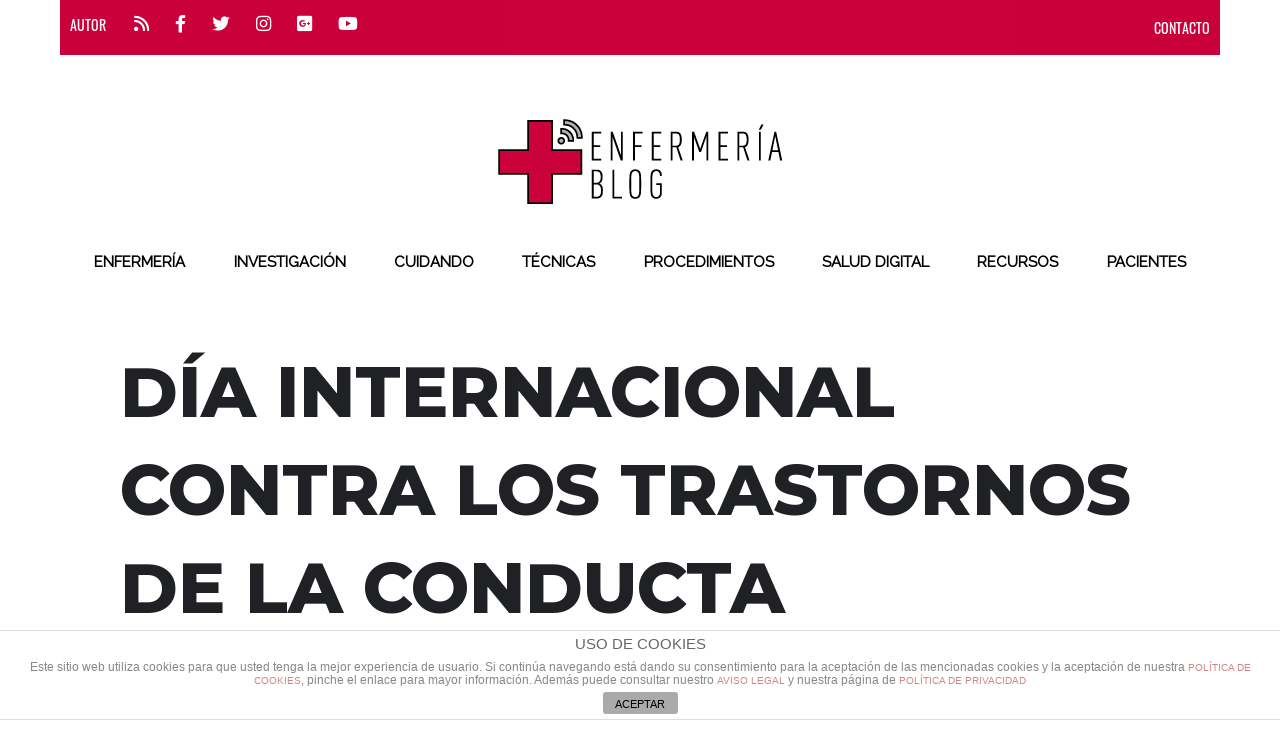

--- FILE ---
content_type: text/html; charset=UTF-8
request_url: https://enfermeriablog.com/events/dia-internacional-contra-los-trastornos-de-la-conducta-alimentaria/
body_size: 19911
content:

<!DOCTYPE html>
<!--[if lt IE 7]>      <html class="no-js lt-ie9 lt-ie8 lt-ie7"> <![endif]-->
<!--[if IE 7]>         <html class="no-js lt-ie9 lt-ie8"> <![endif]-->
<!--[if IE 8]>         <html class="no-js lt-ie9"> <![endif]-->
<!--[if gt IE 8]><!--> <html class="no-js" lang="es" xmlns:fb="https://www.facebook.com/2008/fbml" xmlns:addthis="https://www.addthis.com/help/api-spec" > <!--<![endif]-->

<head>

    
    <meta charset="UTF-8">
    <!--[if IE]> <meta http-equiv="X-UA-Compatible" content="IE=edge,chrome=1"> <![endif]-->

    <title>ENFERMERÍA BLOG /   Día Internacional contra los Trastornos de la Conducta Alimentaria</title>
    <meta name="viewport" content="width=device-width, initial-scale=1">
    
        	<link rel="icon" href="https://enfermeriablog.com/wp-content/uploads/Favicon-1.png" type="image/png">
    
        <link href='https://fonts.googleapis.com/css?family=Quicksand' rel='stylesheet' type='text/css'>
    <title>Día Internacional contra los Trastornos de la Conducta Alimentaria &#8211; ENFERMERÍA BLOG</title>
                        <script>
                            /* You can add more configuration options to webfontloader by previously defining the WebFontConfig with your options */
                            if ( typeof WebFontConfig === "undefined" ) {
                                WebFontConfig = new Object();
                            }
                            WebFontConfig['google'] = {families: ['Raleway:400']};

                            (function() {
                                var wf = document.createElement( 'script' );
                                wf.src = 'https://ajax.googleapis.com/ajax/libs/webfont/1.5.3/webfont.js';
                                wf.type = 'text/javascript';
                                wf.async = 'true';
                                var s = document.getElementsByTagName( 'script' )[0];
                                s.parentNode.insertBefore( wf, s );
                            })();
                        </script>
                        <meta name='robots' content='max-image-preview:large' />
<link rel='dns-prefetch' href='//maps.googleapis.com' />
<link rel='dns-prefetch' href='//meet.jit.si' />
<link rel='dns-prefetch' href='//fonts.googleapis.com' />
<link rel="alternate" type="application/rss+xml" title="ENFERMERÍA BLOG &raquo; Feed" href="https://enfermeriablog.com/feed/" />
<link rel="alternate" type="application/rss+xml" title="ENFERMERÍA BLOG &raquo; Feed de los comentarios" href="https://enfermeriablog.com/comments/feed/" />
<script type="text/javascript">
window._wpemojiSettings = {"baseUrl":"https:\/\/s.w.org\/images\/core\/emoji\/14.0.0\/72x72\/","ext":".png","svgUrl":"https:\/\/s.w.org\/images\/core\/emoji\/14.0.0\/svg\/","svgExt":".svg","source":{"concatemoji":"https:\/\/enfermeriablog.com\/wp-includes\/js\/wp-emoji-release.min.js?ver=6.1.9"}};
/*! This file is auto-generated */
!function(e,a,t){var n,r,o,i=a.createElement("canvas"),p=i.getContext&&i.getContext("2d");function s(e,t){var a=String.fromCharCode,e=(p.clearRect(0,0,i.width,i.height),p.fillText(a.apply(this,e),0,0),i.toDataURL());return p.clearRect(0,0,i.width,i.height),p.fillText(a.apply(this,t),0,0),e===i.toDataURL()}function c(e){var t=a.createElement("script");t.src=e,t.defer=t.type="text/javascript",a.getElementsByTagName("head")[0].appendChild(t)}for(o=Array("flag","emoji"),t.supports={everything:!0,everythingExceptFlag:!0},r=0;r<o.length;r++)t.supports[o[r]]=function(e){if(p&&p.fillText)switch(p.textBaseline="top",p.font="600 32px Arial",e){case"flag":return s([127987,65039,8205,9895,65039],[127987,65039,8203,9895,65039])?!1:!s([55356,56826,55356,56819],[55356,56826,8203,55356,56819])&&!s([55356,57332,56128,56423,56128,56418,56128,56421,56128,56430,56128,56423,56128,56447],[55356,57332,8203,56128,56423,8203,56128,56418,8203,56128,56421,8203,56128,56430,8203,56128,56423,8203,56128,56447]);case"emoji":return!s([129777,127995,8205,129778,127999],[129777,127995,8203,129778,127999])}return!1}(o[r]),t.supports.everything=t.supports.everything&&t.supports[o[r]],"flag"!==o[r]&&(t.supports.everythingExceptFlag=t.supports.everythingExceptFlag&&t.supports[o[r]]);t.supports.everythingExceptFlag=t.supports.everythingExceptFlag&&!t.supports.flag,t.DOMReady=!1,t.readyCallback=function(){t.DOMReady=!0},t.supports.everything||(n=function(){t.readyCallback()},a.addEventListener?(a.addEventListener("DOMContentLoaded",n,!1),e.addEventListener("load",n,!1)):(e.attachEvent("onload",n),a.attachEvent("onreadystatechange",function(){"complete"===a.readyState&&t.readyCallback()})),(e=t.source||{}).concatemoji?c(e.concatemoji):e.wpemoji&&e.twemoji&&(c(e.twemoji),c(e.wpemoji)))}(window,document,window._wpemojiSettings);
</script>
<style type="text/css">
img.wp-smiley,
img.emoji {
	display: inline !important;
	border: none !important;
	box-shadow: none !important;
	height: 1em !important;
	width: 1em !important;
	margin: 0 0.07em !important;
	vertical-align: -0.1em !important;
	background: none !important;
	padding: 0 !important;
}
</style>
	<link rel='stylesheet' id='evo_single_event-css' href='//enfermeriablog.com/wp-content/plugins/eventON/assets/css/evo_event_styles.css?ver=4.3.4' type='text/css' media='all' />
<link rel='stylesheet' id='wp-block-library-css' href='https://enfermeriablog.com/wp-includes/css/dist/block-library/style.min.css?ver=6.1.9' type='text/css' media='all' />
<link rel='stylesheet' id='editorskit-frontend-css' href='https://enfermeriablog.com/wp-content/plugins/block-options/build/style.build.css?ver=new' type='text/css' media='all' />
<link rel='stylesheet' id='oldpaper-guten-post-layout-css-css' href='https://enfermeriablog.com/wp-content/plugins/iw-oldpaper-gutenblock/dist/blocks.style.build.css?ver=1678869136' type='text/css' media='all' />
<link rel='stylesheet' id='classic-theme-styles-css' href='https://enfermeriablog.com/wp-includes/css/classic-themes.min.css?ver=1' type='text/css' media='all' />
<style id='global-styles-inline-css' type='text/css'>
body{--wp--preset--color--black: #000000;--wp--preset--color--cyan-bluish-gray: #abb8c3;--wp--preset--color--white: #ffffff;--wp--preset--color--pale-pink: #f78da7;--wp--preset--color--vivid-red: #cf2e2e;--wp--preset--color--luminous-vivid-orange: #ff6900;--wp--preset--color--luminous-vivid-amber: #fcb900;--wp--preset--color--light-green-cyan: #7bdcb5;--wp--preset--color--vivid-green-cyan: #00d084;--wp--preset--color--pale-cyan-blue: #8ed1fc;--wp--preset--color--vivid-cyan-blue: #0693e3;--wp--preset--color--vivid-purple: #9b51e0;--wp--preset--gradient--vivid-cyan-blue-to-vivid-purple: linear-gradient(135deg,rgba(6,147,227,1) 0%,rgb(155,81,224) 100%);--wp--preset--gradient--light-green-cyan-to-vivid-green-cyan: linear-gradient(135deg,rgb(122,220,180) 0%,rgb(0,208,130) 100%);--wp--preset--gradient--luminous-vivid-amber-to-luminous-vivid-orange: linear-gradient(135deg,rgba(252,185,0,1) 0%,rgba(255,105,0,1) 100%);--wp--preset--gradient--luminous-vivid-orange-to-vivid-red: linear-gradient(135deg,rgba(255,105,0,1) 0%,rgb(207,46,46) 100%);--wp--preset--gradient--very-light-gray-to-cyan-bluish-gray: linear-gradient(135deg,rgb(238,238,238) 0%,rgb(169,184,195) 100%);--wp--preset--gradient--cool-to-warm-spectrum: linear-gradient(135deg,rgb(74,234,220) 0%,rgb(151,120,209) 20%,rgb(207,42,186) 40%,rgb(238,44,130) 60%,rgb(251,105,98) 80%,rgb(254,248,76) 100%);--wp--preset--gradient--blush-light-purple: linear-gradient(135deg,rgb(255,206,236) 0%,rgb(152,150,240) 100%);--wp--preset--gradient--blush-bordeaux: linear-gradient(135deg,rgb(254,205,165) 0%,rgb(254,45,45) 50%,rgb(107,0,62) 100%);--wp--preset--gradient--luminous-dusk: linear-gradient(135deg,rgb(255,203,112) 0%,rgb(199,81,192) 50%,rgb(65,88,208) 100%);--wp--preset--gradient--pale-ocean: linear-gradient(135deg,rgb(255,245,203) 0%,rgb(182,227,212) 50%,rgb(51,167,181) 100%);--wp--preset--gradient--electric-grass: linear-gradient(135deg,rgb(202,248,128) 0%,rgb(113,206,126) 100%);--wp--preset--gradient--midnight: linear-gradient(135deg,rgb(2,3,129) 0%,rgb(40,116,252) 100%);--wp--preset--duotone--dark-grayscale: url('#wp-duotone-dark-grayscale');--wp--preset--duotone--grayscale: url('#wp-duotone-grayscale');--wp--preset--duotone--purple-yellow: url('#wp-duotone-purple-yellow');--wp--preset--duotone--blue-red: url('#wp-duotone-blue-red');--wp--preset--duotone--midnight: url('#wp-duotone-midnight');--wp--preset--duotone--magenta-yellow: url('#wp-duotone-magenta-yellow');--wp--preset--duotone--purple-green: url('#wp-duotone-purple-green');--wp--preset--duotone--blue-orange: url('#wp-duotone-blue-orange');--wp--preset--font-size--small: 13px;--wp--preset--font-size--medium: 20px;--wp--preset--font-size--large: 36px;--wp--preset--font-size--x-large: 42px;--wp--preset--spacing--20: 0.44rem;--wp--preset--spacing--30: 0.67rem;--wp--preset--spacing--40: 1rem;--wp--preset--spacing--50: 1.5rem;--wp--preset--spacing--60: 2.25rem;--wp--preset--spacing--70: 3.38rem;--wp--preset--spacing--80: 5.06rem;}:where(.is-layout-flex){gap: 0.5em;}body .is-layout-flow > .alignleft{float: left;margin-inline-start: 0;margin-inline-end: 2em;}body .is-layout-flow > .alignright{float: right;margin-inline-start: 2em;margin-inline-end: 0;}body .is-layout-flow > .aligncenter{margin-left: auto !important;margin-right: auto !important;}body .is-layout-constrained > .alignleft{float: left;margin-inline-start: 0;margin-inline-end: 2em;}body .is-layout-constrained > .alignright{float: right;margin-inline-start: 2em;margin-inline-end: 0;}body .is-layout-constrained > .aligncenter{margin-left: auto !important;margin-right: auto !important;}body .is-layout-constrained > :where(:not(.alignleft):not(.alignright):not(.alignfull)){max-width: var(--wp--style--global--content-size);margin-left: auto !important;margin-right: auto !important;}body .is-layout-constrained > .alignwide{max-width: var(--wp--style--global--wide-size);}body .is-layout-flex{display: flex;}body .is-layout-flex{flex-wrap: wrap;align-items: center;}body .is-layout-flex > *{margin: 0;}:where(.wp-block-columns.is-layout-flex){gap: 2em;}.has-black-color{color: var(--wp--preset--color--black) !important;}.has-cyan-bluish-gray-color{color: var(--wp--preset--color--cyan-bluish-gray) !important;}.has-white-color{color: var(--wp--preset--color--white) !important;}.has-pale-pink-color{color: var(--wp--preset--color--pale-pink) !important;}.has-vivid-red-color{color: var(--wp--preset--color--vivid-red) !important;}.has-luminous-vivid-orange-color{color: var(--wp--preset--color--luminous-vivid-orange) !important;}.has-luminous-vivid-amber-color{color: var(--wp--preset--color--luminous-vivid-amber) !important;}.has-light-green-cyan-color{color: var(--wp--preset--color--light-green-cyan) !important;}.has-vivid-green-cyan-color{color: var(--wp--preset--color--vivid-green-cyan) !important;}.has-pale-cyan-blue-color{color: var(--wp--preset--color--pale-cyan-blue) !important;}.has-vivid-cyan-blue-color{color: var(--wp--preset--color--vivid-cyan-blue) !important;}.has-vivid-purple-color{color: var(--wp--preset--color--vivid-purple) !important;}.has-black-background-color{background-color: var(--wp--preset--color--black) !important;}.has-cyan-bluish-gray-background-color{background-color: var(--wp--preset--color--cyan-bluish-gray) !important;}.has-white-background-color{background-color: var(--wp--preset--color--white) !important;}.has-pale-pink-background-color{background-color: var(--wp--preset--color--pale-pink) !important;}.has-vivid-red-background-color{background-color: var(--wp--preset--color--vivid-red) !important;}.has-luminous-vivid-orange-background-color{background-color: var(--wp--preset--color--luminous-vivid-orange) !important;}.has-luminous-vivid-amber-background-color{background-color: var(--wp--preset--color--luminous-vivid-amber) !important;}.has-light-green-cyan-background-color{background-color: var(--wp--preset--color--light-green-cyan) !important;}.has-vivid-green-cyan-background-color{background-color: var(--wp--preset--color--vivid-green-cyan) !important;}.has-pale-cyan-blue-background-color{background-color: var(--wp--preset--color--pale-cyan-blue) !important;}.has-vivid-cyan-blue-background-color{background-color: var(--wp--preset--color--vivid-cyan-blue) !important;}.has-vivid-purple-background-color{background-color: var(--wp--preset--color--vivid-purple) !important;}.has-black-border-color{border-color: var(--wp--preset--color--black) !important;}.has-cyan-bluish-gray-border-color{border-color: var(--wp--preset--color--cyan-bluish-gray) !important;}.has-white-border-color{border-color: var(--wp--preset--color--white) !important;}.has-pale-pink-border-color{border-color: var(--wp--preset--color--pale-pink) !important;}.has-vivid-red-border-color{border-color: var(--wp--preset--color--vivid-red) !important;}.has-luminous-vivid-orange-border-color{border-color: var(--wp--preset--color--luminous-vivid-orange) !important;}.has-luminous-vivid-amber-border-color{border-color: var(--wp--preset--color--luminous-vivid-amber) !important;}.has-light-green-cyan-border-color{border-color: var(--wp--preset--color--light-green-cyan) !important;}.has-vivid-green-cyan-border-color{border-color: var(--wp--preset--color--vivid-green-cyan) !important;}.has-pale-cyan-blue-border-color{border-color: var(--wp--preset--color--pale-cyan-blue) !important;}.has-vivid-cyan-blue-border-color{border-color: var(--wp--preset--color--vivid-cyan-blue) !important;}.has-vivid-purple-border-color{border-color: var(--wp--preset--color--vivid-purple) !important;}.has-vivid-cyan-blue-to-vivid-purple-gradient-background{background: var(--wp--preset--gradient--vivid-cyan-blue-to-vivid-purple) !important;}.has-light-green-cyan-to-vivid-green-cyan-gradient-background{background: var(--wp--preset--gradient--light-green-cyan-to-vivid-green-cyan) !important;}.has-luminous-vivid-amber-to-luminous-vivid-orange-gradient-background{background: var(--wp--preset--gradient--luminous-vivid-amber-to-luminous-vivid-orange) !important;}.has-luminous-vivid-orange-to-vivid-red-gradient-background{background: var(--wp--preset--gradient--luminous-vivid-orange-to-vivid-red) !important;}.has-very-light-gray-to-cyan-bluish-gray-gradient-background{background: var(--wp--preset--gradient--very-light-gray-to-cyan-bluish-gray) !important;}.has-cool-to-warm-spectrum-gradient-background{background: var(--wp--preset--gradient--cool-to-warm-spectrum) !important;}.has-blush-light-purple-gradient-background{background: var(--wp--preset--gradient--blush-light-purple) !important;}.has-blush-bordeaux-gradient-background{background: var(--wp--preset--gradient--blush-bordeaux) !important;}.has-luminous-dusk-gradient-background{background: var(--wp--preset--gradient--luminous-dusk) !important;}.has-pale-ocean-gradient-background{background: var(--wp--preset--gradient--pale-ocean) !important;}.has-electric-grass-gradient-background{background: var(--wp--preset--gradient--electric-grass) !important;}.has-midnight-gradient-background{background: var(--wp--preset--gradient--midnight) !important;}.has-small-font-size{font-size: var(--wp--preset--font-size--small) !important;}.has-medium-font-size{font-size: var(--wp--preset--font-size--medium) !important;}.has-large-font-size{font-size: var(--wp--preset--font-size--large) !important;}.has-x-large-font-size{font-size: var(--wp--preset--font-size--x-large) !important;}
.wp-block-navigation a:where(:not(.wp-element-button)){color: inherit;}
:where(.wp-block-columns.is-layout-flex){gap: 2em;}
.wp-block-pullquote{font-size: 1.5em;line-height: 1.6;}
</style>
<link rel='stylesheet' id='front-estilos-css' href='https://enfermeriablog.com/wp-content/plugins/asesor-cookies-para-la-ley-en-espana/html/front/estilos.css?ver=6.1.9' type='text/css' media='all' />
<link rel='stylesheet' id='contact-form-7-css' href='https://enfermeriablog.com/wp-content/plugins/contact-form-7/includes/css/styles.css?ver=5.7.4' type='text/css' media='all' />
<link rel='stylesheet' id='email-subscribers-css' href='https://enfermeriablog.com/wp-content/plugins/email-subscribers/lite/public/css/email-subscribers-public.css?ver=5.5.15' type='text/css' media='all' />
<link rel='stylesheet' id='slick-css' href='https://enfermeriablog.com/wp-content/plugins/iw-oldpaper-plugin/iw_shotcodes/slick/slick.css?ver=6.1.9' type='text/css' media='all' />
<link rel='stylesheet' id='taqyeem-style-css' href='https://enfermeriablog.com/wp-content/plugins/taqyeem/style.css?ver=6.1.9' type='text/css' media='all' />
<link rel='stylesheet' id='yop-public-css' href='https://enfermeriablog.com/wp-content/plugins/yop-poll/public/assets/css/yop-poll-public-6.5.23.css?ver=6.1.9' type='text/css' media='all' />
<link rel='stylesheet' id='ck-font-awesome-css' href='https://enfermeriablog.com/wp-content/themes/oldpaper/css/font-awesome.css?ver=6.1.9' type='text/css' media='all' />
<link rel='stylesheet' id='ck-font-family-css' href='https://enfermeriablog.com/wp-content/themes/oldpaper/css/google-font.css?ver=6.1.9' type='text/css' media='all' />
<link rel='stylesheet' id='ck-boostrap-style-css' href='https://enfermeriablog.com/wp-content/themes/oldpaper/css/bootstrap.min.css?ver=6.1.9' type='text/css' media='all' />
<link rel='stylesheet' id='main-style-css' href='https://enfermeriablog.com/wp-content/themes/oldpaper/style.css?ver=6.1.9' type='text/css' media='all' />
<link rel='stylesheet' id='animate-css' href='https://enfermeriablog.com/wp-content/themes/oldpaper/css/animate.css?ver=6.1.9' type='text/css' media='all' />
<link rel='stylesheet' id='evcal_google_fonts-css' href='https://fonts.googleapis.com/css?family=Noto+Sans%3A400%2C400italic%2C700%7CMontserrat%3A700%2C800%2C900&#038;subset=latin%2Clatin-ext&#038;ver=4.3.4' type='text/css' media='all' />
<link rel='stylesheet' id='evcal_cal_default-css' href='//enfermeriablog.com/wp-content/plugins/eventON/assets/css/eventon_styles.css?ver=4.3.4' type='text/css' media='all' />
<link rel='stylesheet' id='evo_font_icons-css' href='//enfermeriablog.com/wp-content/plugins/eventON/assets/fonts/all.css?ver=4.3.4' type='text/css' media='all' />
<link rel='stylesheet' id='eventon_dynamic_styles-css' href='//enfermeriablog.com/wp-content/plugins/eventON/assets/css/eventon_dynamic_styles.css?ver=4.3.4' type='text/css' media='all' />
<link rel='stylesheet' id='evo_fc_styles-css' href='https://enfermeriablog.com/wp-content/plugins/eventon-full-cal/assets/fc_styles.css?ver=2.0.4' type='text/css' media='all' />
<link rel='stylesheet' id='addthis_all_pages-css' href='https://enfermeriablog.com/wp-content/plugins/addthis/frontend/build/addthis_wordpress_public.min.css?ver=6.1.9' type='text/css' media='all' />
<link rel='stylesheet' id='customstyles-css' href='https://enfermeriablog.com/wp-content/themes/oldpaper/customstyles.css.php?ver=6.1.9' type='text/css' media='all' />
<script type='text/javascript' src='https://enfermeriablog.com/wp-includes/js/jquery/jquery.min.js?ver=3.6.1' id='jquery-core-js'></script>
<script type='text/javascript' src='https://enfermeriablog.com/wp-includes/js/jquery/jquery-migrate.min.js?ver=3.3.2' id='jquery-migrate-js'></script>
<script type='text/javascript' id='accordions_js-js-extra'>
/* <![CDATA[ */
var accordions_ajax = {"accordions_ajaxurl":"https:\/\/enfermeriablog.com\/wp-admin\/admin-ajax.php"};
/* ]]> */
</script>
<script type='text/javascript' src='https://enfermeriablog.com/wp-content/plugins/accordions/assets/frontend/js/scripts.js?ver=6.1.9' id='accordions_js-js'></script>
<script type='text/javascript' id='front-principal-js-extra'>
/* <![CDATA[ */
var cdp_cookies_info = {"url_plugin":"https:\/\/enfermeriablog.com\/wp-content\/plugins\/asesor-cookies-para-la-ley-en-espana\/plugin.php","url_admin_ajax":"https:\/\/enfermeriablog.com\/wp-admin\/admin-ajax.php"};
/* ]]> */
</script>
<script type='text/javascript' src='https://enfermeriablog.com/wp-content/plugins/asesor-cookies-para-la-ley-en-espana/html/front/principal.js?ver=6.1.9' id='front-principal-js'></script>
<script type='text/javascript' src='https://enfermeriablog.com/wp-content/plugins/taqyeem/js/tie.js?ver=6.1.9' id='taqyeem-main-js'></script>
<script type='text/javascript' id='yop-public-js-extra'>
/* <![CDATA[ */
var objectL10n = {"yopPollParams":{"urlParams":{"ajax":"https:\/\/enfermeriablog.com\/wp-admin\/admin-ajax.php","wpLogin":"https:\/\/enfermeriablog.com\/wp-login.php?redirect_to=https%3A%2F%2Fenfermeriablog.com%2Fwp-admin%2Fadmin-ajax.php%3Faction%3Dyop_poll_record_wordpress_vote"},"apiParams":{"reCaptcha":{"siteKey":""},"reCaptchaV2Invisible":{"siteKey":""},"reCaptchaV3":{"siteKey":""},"hCaptcha":{"siteKey":""}},"captchaParams":{"imgPath":"https:\/\/enfermeriablog.com\/wp-content\/plugins\/yop-poll\/public\/assets\/img\/","url":"https:\/\/enfermeriablog.com\/wp-content\/plugins\/yop-poll\/app.php","accessibilityAlt":"Sound icon","accessibilityTitle":"Accessibility option: listen to a question and answer it!","accessibilityDescription":"Type below the <strong>answer<\/strong> to what you hear. Numbers or words:","explanation":"Click or touch the <strong>ANSWER<\/strong>","refreshAlt":"Refresh\/reload icon","refreshTitle":"Refresh\/reload: get new images and accessibility option!"},"voteParams":{"invalidPoll":"Invalid Poll","noAnswersSelected":"No answer selected","minAnswersRequired":"At least {min_answers_allowed} answer(s) required","maxAnswersRequired":"A max of {max_answers_allowed} answer(s) accepted","noAnswerForOther":"No other answer entered","noValueForCustomField":"{custom_field_name} is required","consentNotChecked":"You must agree to our terms and conditions","noCaptchaSelected":"Captcha is required","thankYou":"Thank you for your vote"},"resultsParams":{"singleVote":"vote","multipleVotes":"votes","singleAnswer":"answer","multipleAnswers":"answers"}}};
/* ]]> */
</script>
<script type='text/javascript' src='https://enfermeriablog.com/wp-content/plugins/yop-poll/public/assets/js/yop-poll-public-6.5.23.min.js?ver=6.1.9' id='yop-public-js'></script>
<script type='text/javascript' src='https://enfermeriablog.com/wp-content/themes/oldpaper/js/prefixfree.min.js?ver=1.0.7' id='prefixfree-js'></script>
<script type='text/javascript' src='https://enfermeriablog.com/wp-content/themes/oldpaper/js/modernizr.min.js?ver=2.8.3' id='modernizr-js'></script>
<script type='text/javascript' id='evo-inlinescripts-header-js-after'>
jQuery(document).ready(function($){});
</script>
<link rel="https://api.w.org/" href="https://enfermeriablog.com/wp-json/" /><link rel="alternate" type="application/json" href="https://enfermeriablog.com/wp-json/wp/v2/ajde_events/2964" /><link rel="EditURI" type="application/rsd+xml" title="RSD" href="https://enfermeriablog.com/xmlrpc.php?rsd" />
<link rel="wlwmanifest" type="application/wlwmanifest+xml" href="https://enfermeriablog.com/wp-includes/wlwmanifest.xml" />
<meta name="generator" content="WordPress 6.1.9" />
<link rel="canonical" href="https://enfermeriablog.com/events/dia-internacional-contra-los-trastornos-de-la-conducta-alimentaria/" />
<link rel='shortlink' href='https://enfermeriablog.com/?p=2964' />
<link rel="alternate" type="application/json+oembed" href="https://enfermeriablog.com/wp-json/oembed/1.0/embed?url=https%3A%2F%2Fenfermeriablog.com%2Fevents%2Fdia-internacional-contra-los-trastornos-de-la-conducta-alimentaria%2F" />
<link rel="alternate" type="text/xml+oembed" href="https://enfermeriablog.com/wp-json/oembed/1.0/embed?url=https%3A%2F%2Fenfermeriablog.com%2Fevents%2Fdia-internacional-contra-los-trastornos-de-la-conducta-alimentaria%2F&#038;format=xml" />
			<style type="text/css">
				.gllr_image_row {
					clear: both;
				}
			</style>
		<style type="text/css">/* =Responsive Map fix
-------------------------------------------------------------- */
.pw_map_canvas img {
	max-width: none;
}</style><script type='text/javascript'>
/* <![CDATA[ */
var taqyeem = {"ajaxurl":"https://enfermeriablog.com/wp-admin/admin-ajax.php" , "your_rating":"Your Rating:"};
/* ]]> */
</script>

<style type="text/css" media="screen">

</style>
		<title>Día Internacional contra los Trastornos de la Conducta Alimentaria | </title>

<!-- EventON Version -->
<meta name="generator" content="EventON 4.3.4" />

				<meta name="robots" content="all"/>
				<meta property="description" content="" />
				<meta property="og:type" content="event" /> 
				<meta property="og:title" content="Día Internacional contra los Trastornos de la Conducta Alimentaria" />
				<meta property="og:url" content="https://enfermeriablog.com/events/dia-internacional-contra-los-trastornos-de-la-conducta-alimentaria/" />
				<meta property="og:description" content="" />
												<meta name="twitter:card" content="summary_large_image">
				<meta name="twitter:title" content="Día Internacional contra los Trastornos de la Conducta Alimentaria">
				<meta name="twitter:description" content="">
								<meta name="generator" content="Powered by WPBakery Page Builder - drag and drop page builder for WordPress."/>
<script data-cfasync="false" type="text/javascript">if (window.addthis_product === undefined) { window.addthis_product = "wpp"; } if (window.wp_product_version === undefined) { window.wp_product_version = "wpp-6.2.7"; } if (window.addthis_share === undefined) { window.addthis_share = {}; } if (window.addthis_config === undefined) { window.addthis_config = {"data_track_clickback":true,"ignore_server_config":true,"ui_atversion":300}; } if (window.addthis_layers === undefined) { window.addthis_layers = {}; } if (window.addthis_layers_tools === undefined) { window.addthis_layers_tools = [{"sharetoolbox":{"numPreferredServices":5,"counts":"one","size":"32px","style":"fixed","shareCountThreshold":0,"elements":".addthis_inline_share_toolbox_below,.at-below-post"}},{"sharedock":{"counts":"one","numPreferredServices":4,"mobileButtonSize":"large","position":"bottom","theme":"transparent"}}]; } else { window.addthis_layers_tools.push({"sharetoolbox":{"numPreferredServices":5,"counts":"one","size":"32px","style":"fixed","shareCountThreshold":0,"elements":".addthis_inline_share_toolbox_below,.at-below-post"}}); window.addthis_layers_tools.push({"sharedock":{"counts":"one","numPreferredServices":4,"mobileButtonSize":"large","position":"bottom","theme":"transparent"}});  } if (window.addthis_plugin_info === undefined) { window.addthis_plugin_info = {"info_status":"enabled","cms_name":"WordPress","plugin_name":"Share Buttons by AddThis","plugin_version":"6.2.7","plugin_mode":"WordPress","anonymous_profile_id":"wp-82ba783780a88a227060f01be8fff050","page_info":{"template":"posts","post_type":"ajde_events"},"sharing_enabled_on_post_via_metabox":false}; } 
                    (function() {
                      var first_load_interval_id = setInterval(function () {
                        if (typeof window.addthis !== 'undefined') {
                          window.clearInterval(first_load_interval_id);
                          if (typeof window.addthis_layers !== 'undefined' && Object.getOwnPropertyNames(window.addthis_layers).length > 0) {
                            window.addthis.layers(window.addthis_layers);
                          }
                          if (Array.isArray(window.addthis_layers_tools)) {
                            for (i = 0; i < window.addthis_layers_tools.length; i++) {
                              window.addthis.layers(window.addthis_layers_tools[i]);
                            }
                          }
                        }
                     },1000)
                    }());
                </script> <script data-cfasync="false" type="text/javascript" src="https://s7.addthis.com/js/300/addthis_widget.js#pubid=wp-82ba783780a88a227060f01be8fff050" async="async"></script><style type="text/css" title="dynamic-css" class="options-output">header .wrapper #logo{opacity: 1;visibility: visible;-webkit-transition: opacity 0.24s ease-in-out;-moz-transition: opacity 0.24s ease-in-out;transition: opacity 0.24s ease-in-out;}.wf-loading header .wrapper #logo{opacity: 0;}.ie.wf-loading header .wrapper #logo{visibility: hidden;}.wp-paginate .current,section#chess article,section#breakingnews ul li div.cat,.woocommerce span.onsale, .woocommerce-page span.onsale,section#top{background-color:#000000;}body,nav .wrapper #bars .fa-bars,.carousel .carousel-control i,.woocommerce input.button, .woocommerce .button,nav.woocommerce-pagination span.current a, nav.woocommerce-pagination ul li .page-numbers:hover, .woocommerce ul.products li .price .amount, .woocommerce #content input.button.alt:hover, .woocommerce #respond input#submit.alt:hover, .woocommerce a.button.alt:hover, .woocommerce button.button.alt:hover, .woocommerce input.button.alt:hover, .woocommerce-page #content input.button.alt:hover, .woocommerce-page #respond input#submit.alt:hover, .woocommerce-page a.button.alt:hover, .woocommerce-page button.button.alt:hover, .woocommerce-page input.button.alt:hover{color:#000000;}header .wrapper,section#content #main .wrapper, nav .wrapper #mainmenu,header .wrapper #logo,header .wrapper #sublogo,nav div.rowstyle,hr, .hr,section#content #main section.comments .commentlist li.comment:not(:first-child),section#content #main section.comments .commentlist li.comment:not(:last-child),section#breakingnews ul,.wpcf7 input[type="text"],.wpcf7 input[type="email"],.wpcf7 select,.wpcf7 textarea, .woocommerce #content input.button.alt:hover, .woocommerce #respond input#submit.alt:hover, .woocommerce a.button.alt:hover, .woocommerce button.button.alt:hover, .woocommerce input.button.alt:hover, .woocommerce-page #content input.button.alt:hover, .woocommerce-page #respond input#submit.alt:hover, .woocommerce-page a.button.alt:hover, .woocommerce-page button.button.alt:hover, .woocommerce-page input.button.alt:hover,section#content .wrapper,footer .wrapper,nav .wrapper{border-color:#000000;}section#breakingnews ul li div.cat:after{border-left-color:#000000;}nav .wrapper #mainmenu li.menu-item-has-children ul.sub-menu,.countcomments,section#content #main .featimg .countcomments{background-color:#ca003a;}a:hover, a:focus,section#top a:hover,#mainmenu > li > a:hover,.widget h4,section#content #main #featured p time,#content a:hover, #content a:focus,footer a:hover, footer a:focus,nav .wrapper #bars .fa-square,nav #respmenu a:hover,section#chess article .info ul,section#content aside .wrapper p time,#breakingnews a:hover, section#content #main #featured time,.carousel .textinfo, .woocommerce #content input.button.alt, .woocommerce #respond input#submit.alt, .woocommerce a.button.alt, .woocommerce button.button.alt, .woocommerce input.button.alt, .woocommerce-page #content input.button.alt, .woocommerce-page #respond input#submit.alt, .woocommerce-page a.button.alt, .woocommerce-page button.button.alt, .woocommerce-page input.button.alt, .woocommerce #content div.product p.price{color:#ca003a;}section#content aside .wrapper,section#content aside .wrapper,.woocommerce input.button a:hover,.woocommerce input.checkout-button, .woocommerce input.alt, .woocommerce #content input.button.alt, .woocommerce #respond input#submit.alt, .woocommerce a.button.alt, .woocommerce button.button.alt, .woocommerce input.button.alt, .woocommerce-page #content input.button.alt, .woocommerce-page #respond input#submit.alt, .woocommerce-page a.button.alt, .woocommerce-page button.button.alt, .woocommerce-page input.button.alt{border-color:#ca003a;}.widget h4:before,#mainmenu li a.hover:before,section#content header.topinfo h1:after,section#content article .textinfo:after, section#content header.topinfo .textinfo:after,section#content #main section.comments h3:after,section#content.authors #users h2:after,section#content.authors h1:after,section#content article .textcontent a:hover, section#content header.topinfo .textcontent a:hover,section#content #main #featured h2:after,section#chess article .quote .textquote:after,section#content #main #articlelist article.format-quote .textquote:after,.textinfo:after,section#content #main .relatedposts h3:after,nav .wrapper #mainmenu li.menu-item-has-children > a.hover:before,.woocommerce h2:after,.woocommerce ul.products li h3:after{border-bottom-color:#ca003a;}section#content #main .featimg .countcomments:after{border-right-color:#ca003a;}.widget h4:before{border-top-color:#ca003a;}h1,h2,h3,h4,h5,h6,.h1,.h2,.h3,.h4,.h5,.h6{font-family:Raleway;font-weight:400;font-style:normal;opacity: 1;visibility: visible;-webkit-transition: opacity 0.24s ease-in-out;-moz-transition: opacity 0.24s ease-in-out;transition: opacity 0.24s ease-in-out;}.wf-loading h1,.wf-loading h2,.wf-loading h3,.wf-loading h4,.wf-loading h5,.wf-loading h6,.wf-loading .h1,.wf-loading .h2,.wf-loading .h3,.wf-loading .h4,.wf-loading .h5,.wf-loading .h6{opacity: 0;}.ie.wf-loading h1,.ie.wf-loading h2,.ie.wf-loading h3,.ie.wf-loading h4,.ie.wf-loading h5,.ie.wf-loading h6,.ie.wf-loading .h1,.ie.wf-loading .h2,.ie.wf-loading .h3,.ie.wf-loading .h4,.ie.wf-loading .h5,.ie.wf-loading .h6{visibility: hidden;}body{font-family:Raleway;font-weight:400;font-style:normal;opacity: 1;visibility: visible;-webkit-transition: opacity 0.24s ease-in-out;-moz-transition: opacity 0.24s ease-in-out;transition: opacity 0.24s ease-in-out;}.wf-loading body{opacity: 0;}.ie.wf-loading body{visibility: hidden;}nav .wrapper{font-family:Raleway;font-weight:400;font-style:normal;font-size:15px;opacity: 1;visibility: visible;-webkit-transition: opacity 0.24s ease-in-out;-moz-transition: opacity 0.24s ease-in-out;transition: opacity 0.24s ease-in-out;}.wf-loading nav .wrapper{opacity: 0;}.ie.wf-loading nav .wrapper{visibility: hidden;}</style><noscript><style> .wpb_animate_when_almost_visible { opacity: 1; }</style></noscript>
</head>

<body class="ajde_events-template-default single single-ajde_events postid-2964 gllr_www.thunderthemes.net wpb-js-composer js-comp-ver-6.10.0 vc_responsive" dir="ltr">
	
		
	<script>
  (function(i,s,o,g,r,a,m){i['GoogleAnalyticsObject']=r;i[r]=i[r]||function(){
  (i[r].q=i[r].q||[]).push(arguments)},i[r].l=1*new Date();a=s.createElement(o),
  m=s.getElementsByTagName(o)[0];a.async=1;a.src=g;m.parentNode.insertBefore(a,m)
  })(window,document,'script','//www.google-analytics.com/analytics.js','ga');

  ga('create', 'UA-45691363-1', 'auto');
  ga('send', 'pageview');

</script>	
		
	<div class="container" id="boxed">	
	<section id="top" class="animated" data-anim="fadeInDown">
		<div class="container">
			
			<div class="row">
				<div class="col-sm-7">
					<ul id="topmenu" class="nav nav-pills"><li id="menu-item-317" class="menu-item menu-item-type-post_type menu-item-object-page menu-item-317"><a href="https://enfermeriablog.com/autor/">Autor</a></li>
</ul>					
					<ul class="nav nav-pills navbar-right" id="socialmenu">
                           
                        <li class="feed-rss"><a href="https://enfermeriablog.com/feed/atom/" title="Feed RSS"><i class="fa fa-lg fa-rss"></i></a></li>
                        
 
                    	                        	<li class="facebook"><a href="https://www.facebook.com/pages/Enfermer%C3%ADa-Blog/621110324593029" title="Follow us on Facebook"><i class="fa fa-lg fa-facebook"></i></a></li>
                                                    
                                                 	<li class="twitter"><a href="https://twitter.com/enfermeratweet" title="Follow us on Twitter"><i class="fa fa-lg fa-twitter"></i></a></li>
                                                    
                                                 	<li class="instagram"><a href="https://instagram.com/enfermeria_blog/?ref=badge" title="Follow us on instagram"><i class="fa fa-lg fa-instagram"></i></a></li>
                                                    
                                                	<li class="googleplus"><a href="https://plus.google.com/107283107718695605582/about?hl=es" title="Follow us on Google Plus"><i class="fa fa-lg fa-google-plus-square"></i></a></li>
                                                    
                                                    
                                                    
                                                   	<li class="youtube"><a href="https://www.youtube.com/channel/UC5tezwTtKwAm1FfeeOdtRwQ/feed" title="Follow us on YouTube"><i class="fa fa-lg fa-youtube-play"></i></a></li>
                                                    
                                                    
                                                    
					</ul>
					
				</div>
				
				<div class="col-sm-5 contacto"> 
					<a href="https://enfermeriablog.com/contacto">CONTACTO</a> 
									</div>
			</div>
			
		</div>
	</section>
	
	
<header class="container">
	<div class="wrapper">
		<div class="row">

			<div class="col-sm-2 col-md-2 hidden-xs">
				
					
						
					
							</div>

			<div class="offset-lg-1"></div>
			<div class="col-sm-12 col-md-8 col-lg-6 col-xs-12">
				<div id="logo" class="animated" data-anim="fadeInDown">
					<a title="Go back to home" href="https://enfermeriablog.com"><img src="https://enfermeriablog.com/wp-content/uploads/Logotipo.png" alt="ENFERMERÍA BLOG" class="img-responsive" /></a>
				</div>

									<div id="sublogo" class="animated" data-anim="fadeInUp">
											</div>
							</div>
			<div class="offset-lg-1"></div>
			<div class="col-sm-2 col-md-2 hidden-xs">
				
					
						
					
							</div>

		</div>
	</div>
</header>	
	<nav class="container">
		<div class="row">
	
			<div class="col-sm-12">
				<div class="wrapper">
					<div id="bars">
						<span class="fa-stack fa-lg">
							<i class="fa fa-square fa-stack-2x"></i>
							<i class="fa fa-bars fa-stack-1x"></i>
						</span>
					</div>
					
					<ul id="mainmenu" class="nav nav-justified"><li id="menu-item-3662" class="menu-item menu-item-type-custom menu-item-object-custom menu-item-has-children menu-item-3662"><a href="#">Enfermería</a>
<ul class="sub-menu">
	<li id="menu-item-3663" class="menu-item menu-item-type-post_type menu-item-object-page menu-item-3663"><a href="https://enfermeriablog.com/enfermeria/">Enfermería</a></li>
	<li id="menu-item-3664" class="menu-item menu-item-type-post_type menu-item-object-page menu-item-3664"><a href="https://enfermeriablog.com/origenes/">Orígenes</a></li>
	<li id="menu-item-3665" class="menu-item menu-item-type-post_type menu-item-object-page menu-item-3665"><a href="https://enfermeriablog.com/modelos-enfermeria/">Modelos enfermería</a></li>
	<li id="menu-item-3666" class="menu-item menu-item-type-post_type menu-item-object-page menu-item-3666"><a href="https://enfermeriablog.com/pae/">PAE</a></li>
	<li id="menu-item-3667" class="menu-item menu-item-type-post_type menu-item-object-page menu-item-3667"><a href="https://enfermeriablog.com/diagnosticos-enfermeros/">Diagnósticos enfermeros</a></li>
	<li id="menu-item-3668" class="menu-item menu-item-type-post_type menu-item-object-page menu-item-3668"><a href="https://enfermeriablog.com/grado-enfermeria/">Grado enfermería</a></li>
	<li id="menu-item-3669" class="menu-item menu-item-type-post_type menu-item-object-page menu-item-3669"><a href="https://enfermeriablog.com/practicas-clinicas/">Prácticas clínicas</a></li>
	<li id="menu-item-3670" class="menu-item menu-item-type-post_type menu-item-object-page menu-item-3670"><a href="https://enfermeriablog.com/tfg/">TFG</a></li>
	<li id="menu-item-3671" class="menu-item menu-item-type-post_type menu-item-object-page menu-item-3671"><a href="https://enfermeriablog.com/centros-de-simulacion/">Centros de simulación</a></li>
	<li id="menu-item-3672" class="menu-item menu-item-type-post_type menu-item-object-page menu-item-3672"><a href="https://enfermeriablog.com/eir/">EIR</a></li>
	<li id="menu-item-3673" class="menu-item menu-item-type-post_type menu-item-object-page menu-item-3673"><a href="https://enfermeriablog.com/especialidades/">Especialidades</a></li>
	<li id="menu-item-3674" class="menu-item menu-item-type-post_type menu-item-object-page menu-item-3674"><a href="https://enfermeriablog.com/master-doctorado/">Máster / Doctorado</a></li>
	<li id="menu-item-3675" class="menu-item menu-item-type-post_type menu-item-object-page menu-item-3675"><a href="https://enfermeriablog.com/codigo-deontologico/">Código deontológico</a></li>
	<li id="menu-item-3677" class="menu-item menu-item-type-post_type menu-item-object-page menu-item-3677"><a href="https://enfermeriablog.com/colegios-profesionales/">Colegios profesionales</a></li>
	<li id="menu-item-3676" class="menu-item menu-item-type-post_type menu-item-object-page menu-item-3676"><a href="https://enfermeriablog.com/asociaciones/">Asociaciones de enfermería</a></li>
</ul>
</li>
<li id="menu-item-3679" class="menu-item menu-item-type-custom menu-item-object-custom menu-item-has-children menu-item-3679"><a href="#">Investigación</a>
<ul class="sub-menu">
	<li id="menu-item-3678" class="menu-item menu-item-type-post_type menu-item-object-page menu-item-3678"><a href="https://enfermeriablog.com/investigacion/">Investigación</a></li>
	<li id="menu-item-3680" class="menu-item menu-item-type-post_type menu-item-object-page menu-item-3680"><a href="https://enfermeriablog.com/metodo-cientifico/">Método Científico</a></li>
	<li id="menu-item-3681" class="menu-item menu-item-type-post_type menu-item-object-page menu-item-3681"><a href="https://enfermeriablog.com/ebec/">EBEC</a></li>
	<li id="menu-item-3682" class="menu-item menu-item-type-post_type menu-item-object-page menu-item-3682"><a href="https://enfermeriablog.com/fases-de-la-ebec/">Fases de la EBEC</a></li>
	<li id="menu-item-3684" class="menu-item menu-item-type-post_type menu-item-object-page menu-item-3684"><a href="https://enfermeriablog.com/busqueda-bibliografica/">Búsqueda bibliográfica</a></li>
	<li id="menu-item-3683" class="menu-item menu-item-type-post_type menu-item-object-page menu-item-3683"><a href="https://enfermeriablog.com/libros-de-ponencias/">Libros de ponencias</a></li>
</ul>
</li>
<li id="menu-item-3685" class="menu-item menu-item-type-custom menu-item-object-custom menu-item-has-children menu-item-3685"><a href="#">Cuidando</a>
<ul class="sub-menu">
	<li id="menu-item-3693" class="menu-item menu-item-type-post_type menu-item-object-page menu-item-3693"><a href="https://enfermeriablog.com/farmacologia/">Farmacología</a></li>
	<li id="menu-item-3686" class="menu-item menu-item-type-post_type menu-item-object-page menu-item-3686"><a href="https://enfermeriablog.com/anatomia/">Anatomía</a></li>
	<li id="menu-item-3691" class="menu-item menu-item-type-post_type menu-item-object-page menu-item-3691"><a href="https://enfermeriablog.com/cuestionarios-test-e-indices/">Cuestionarios</a></li>
	<li id="menu-item-3694" class="menu-item menu-item-type-post_type menu-item-object-page menu-item-3694"><a href="https://enfermeriablog.com/guias-de-practica-clinica/">Guías de práctica clínica</a></li>
	<li id="menu-item-3695" class="menu-item menu-item-type-post_type menu-item-object-page menu-item-3695"><a href="https://enfermeriablog.com/revistas/">Revistas</a></li>
	<li id="menu-item-3692" class="menu-item menu-item-type-post_type menu-item-object-page menu-item-3692"><a href="https://enfermeriablog.com/english-vocabulary/">English Vocabulary</a></li>
	<li id="menu-item-3689" class="menu-item menu-item-type-post_type menu-item-object-page menu-item-3689"><a href="https://enfermeriablog.com/calculo-de-gotas/">Cálculo de gotas</a></li>
	<li id="menu-item-3688" class="menu-item menu-item-type-post_type menu-item-object-page menu-item-3688"><a href="https://enfermeriablog.com/calculo-de-farmacos/">Cálculo de fármacos</a></li>
	<li id="menu-item-3687" class="menu-item menu-item-type-post_type menu-item-object-page menu-item-3687"><a href="https://enfermeriablog.com/calculo-de-dosis/">Cálculo de dosis</a></li>
	<li id="menu-item-3696" class="menu-item menu-item-type-post_type menu-item-object-page menu-item-3696"><a href="https://enfermeriablog.com/velocidad-de-perfusion/">Velocidad de perfusión</a></li>
	<li id="menu-item-3690" class="menu-item menu-item-type-post_type menu-item-object-page menu-item-3690"><a href="https://enfermeriablog.com/calculo-de-imc/">Cálculo de IMC</a></li>
	<li id="menu-item-3899" class="menu-item menu-item-type-post_type menu-item-object-page menu-item-3899"><a href="https://enfermeriablog.com/escritorio-virtual-de-la-enfermera/">Escritorio Virtual de la Enfermera</a></li>
	<li id="menu-item-3979" class="menu-item menu-item-type-post_type menu-item-object-page menu-item-3979"><a href="https://enfermeriablog.com/escritorio-virtual-del-paciente/">Escritorio Virtual del Paciente</a></li>
	<li id="menu-item-3911" class="menu-item menu-item-type-post_type menu-item-object-page menu-item-3911"><a href="https://enfermeriablog.com/sesion-de-relajacion-en-realidad-virtual/">Sesión de relajación en realidad virtual</a></li>
	<li id="menu-item-4046" class="menu-item menu-item-type-post_type menu-item-object-page menu-item-4046"><a href="https://enfermeriablog.com/sesion-de-distraccion-en-realidad-virtual/">Sesión de distracción en realidad virtual</a></li>
	<li id="menu-item-4105" class="menu-item menu-item-type-post_type menu-item-object-page menu-item-4105"><a href="https://enfermeriablog.com/receta-para-prescribir-paginas-web-de-salud/">Receta para prescribir páginas web de salud</a></li>
	<li id="menu-item-4526" class="menu-item menu-item-type-post_type menu-item-object-page menu-item-4526"><a href="https://enfermeriablog.com/enfermers-contra-los-bulos/">Enfermer@s contra los bulos</a></li>
	<li id="menu-item-4527" class="menu-item menu-item-type-post_type menu-item-object-page menu-item-4527"><a href="https://enfermeriablog.com/como-reconocer-una-app-de-salud-fiable-y-segura/">¿Cómo reconocer una App de salud fiable y segura?</a></li>
	<li id="menu-item-4528" class="menu-item menu-item-type-post_type menu-item-object-page menu-item-4528"><a href="https://enfermeriablog.com/como-reconocer-una-web-de-salud-fiable-y-segura/">¿Cómo reconocer una web de salud fiable y segura?</a></li>
</ul>
</li>
<li id="menu-item-3805" class="menu-item menu-item-type-custom menu-item-object-custom menu-item-has-children menu-item-3805"><a href="#">Técnicas</a>
<ul class="sub-menu">
	<li id="menu-item-3698" class="menu-item menu-item-type-post_type menu-item-object-page menu-item-3698"><a href="https://enfermeriablog.com/constantes-vitales/">Constantes vitales</a></li>
	<li id="menu-item-3722" class="menu-item menu-item-type-post_type menu-item-object-page menu-item-3722"><a href="https://enfermeriablog.com/gasometriaarterial/">Gasometría arterial</a></li>
	<li id="menu-item-3700" class="menu-item menu-item-type-post_type menu-item-object-page menu-item-3700"><a href="https://enfermeriablog.com/electrocardiograma/">Electrocardiograma</a></li>
	<li id="menu-item-3699" class="menu-item menu-item-type-post_type menu-item-object-page menu-item-3699"><a href="https://enfermeriablog.com/anestesia/">Anestesia</a></li>
	<li id="menu-item-3701" class="menu-item menu-item-type-post_type menu-item-object-page menu-item-3701"><a href="https://enfermeriablog.com/aspiracion-oro-naso-faringo-traqueal/">Aspiración oro-naso-faringo-traqueal</a></li>
	<li id="menu-item-3702" class="menu-item menu-item-type-post_type menu-item-object-page menu-item-3702"><a href="https://enfermeriablog.com/enema/">Enema</a></li>
	<li id="menu-item-3703" class="menu-item menu-item-type-post_type menu-item-object-page menu-item-3703"><a href="https://enfermeriablog.com/ferulas/">Férulas</a></li>
	<li id="menu-item-3704" class="menu-item menu-item-type-post_type menu-item-object-page menu-item-3704"><a href="https://enfermeriablog.com/fisioterapia-respiratoria/">Fisioterapia respiratoria</a></li>
	<li id="menu-item-3705" class="menu-item menu-item-type-post_type menu-item-object-page menu-item-3705"><a href="https://enfermeriablog.com/oxigenoterapia/">Oxigenoterapia</a></li>
	<li id="menu-item-3706" class="menu-item menu-item-type-post_type menu-item-object-page menu-item-3706"><a href="https://enfermeriablog.com/sondaje-digestivo/">Sondaje digestivo</a></li>
	<li id="menu-item-3707" class="menu-item menu-item-type-post_type menu-item-object-page menu-item-3707"><a href="https://enfermeriablog.com/sondaje-nasogastrico/">Sondaje nasogástrico</a></li>
	<li id="menu-item-3708" class="menu-item menu-item-type-post_type menu-item-object-page menu-item-3708"><a href="https://enfermeriablog.com/sondaje-vesical/">Sondaje vesical</a></li>
	<li id="menu-item-3709" class="menu-item menu-item-type-post_type menu-item-object-page menu-item-3709"><a href="https://enfermeriablog.com/lavado-gastrico/">Lavado gástrico</a></li>
	<li id="menu-item-3710" class="menu-item menu-item-type-post_type menu-item-object-page menu-item-3710"><a href="https://enfermeriablog.com/prueba-de-la-tuberculina/">Prueba de la tuberculina</a></li>
	<li id="menu-item-3711" class="menu-item menu-item-type-post_type menu-item-object-page menu-item-3711"><a href="https://enfermeriablog.com/vendajes/">Vendajes</a></li>
	<li id="menu-item-3712" class="menu-item menu-item-type-post_type menu-item-object-page menu-item-3712"><a href="https://enfermeriablog.com/epistaxis/">Epistaxis</a></li>
	<li id="menu-item-3715" class="menu-item menu-item-type-post_type menu-item-object-page menu-item-3715"><a href="https://enfermeriablog.com/herida/">Herida</a></li>
	<li id="menu-item-3713" class="menu-item menu-item-type-post_type menu-item-object-page menu-item-3713"><a href="https://enfermeriablog.com/glucemia-capilar/">Glucemia capilar</a></li>
	<li id="menu-item-3714" class="menu-item menu-item-type-post_type menu-item-object-page menu-item-3714"><a href="https://enfermeriablog.com/hemorragias/">Hemorragias</a></li>
	<li id="menu-item-3717" class="menu-item menu-item-type-post_type menu-item-object-page menu-item-3717"><a href="https://enfermeriablog.com/maniobra-de-heimlich/">Maniobra de Heimlich</a></li>
	<li id="menu-item-3716" class="menu-item menu-item-type-post_type menu-item-object-page menu-item-3716"><a href="https://enfermeriablog.com/inyecciones/">Inyecciones</a></li>
	<li id="menu-item-3720" class="menu-item menu-item-type-post_type menu-item-object-page menu-item-3720"><a href="https://enfermeriablog.com/via-venosa-periferica/">Vía venosa periférica</a></li>
	<li id="menu-item-3718" class="menu-item menu-item-type-post_type menu-item-object-page menu-item-3718"><a href="https://enfermeriablog.com/reanimacion-cardiopulmonar/">Reanimación cardiopulmonar</a></li>
	<li id="menu-item-3719" class="menu-item menu-item-type-post_type menu-item-object-page menu-item-3719"><a href="https://enfermeriablog.com/reanimacion-cardiopulmonar-ninos/">Reanimación cardiopulmonar niños</a></li>
	<li id="menu-item-3721" class="menu-item menu-item-type-post_type menu-item-object-page menu-item-3721"><a href="https://enfermeriablog.com/desfibrilador/">Desfibrilador</a></li>
</ul>
</li>
<li id="menu-item-3806" class="menu-item menu-item-type-custom menu-item-object-custom menu-item-has-children menu-item-3806"><a href="#">Procedimientos</a>
<ul class="sub-menu">
	<li id="menu-item-3723" class="menu-item menu-item-type-post_type menu-item-object-page menu-item-3723"><a href="https://enfermeriablog.com/posicionesdelpaciente/">Posiciones del paciente</a></li>
	<li id="menu-item-3725" class="menu-item menu-item-type-post_type menu-item-object-page menu-item-3725"><a href="https://enfermeriablog.com/administracion-de-farmacos/">Administración de fármacos</a></li>
	<li id="menu-item-3726" class="menu-item menu-item-type-post_type menu-item-object-page menu-item-3726"><a href="https://enfermeriablog.com/recogida-de-orina/">Recogida de orina</a></li>
	<li id="menu-item-3727" class="menu-item menu-item-type-post_type menu-item-object-page menu-item-3727"><a href="https://enfermeriablog.com/uso-de-guantes/">Uso de guantes</a></li>
	<li id="menu-item-3728" class="menu-item menu-item-type-post_type menu-item-object-page menu-item-3728"><a href="https://enfermeriablog.com/lavado-de-manos/">Lavado de manos</a></li>
	<li id="menu-item-3729" class="menu-item menu-item-type-post_type menu-item-object-page menu-item-3729"><a href="https://enfermeriablog.com/obtencion-de-datos/">Obtención de datos</a></li>
	<li id="menu-item-3730" class="menu-item menu-item-type-post_type menu-item-object-page menu-item-3730"><a href="https://enfermeriablog.com/niveles-de-actuacion-enfermera/">Niveles de actuación enfermera</a></li>
	<li id="menu-item-3731" class="menu-item menu-item-type-post_type menu-item-object-page menu-item-3731"><a href="https://enfermeriablog.com/donacion-de-organos/">Donación de órganos</a></li>
	<li id="menu-item-3732" class="menu-item menu-item-type-post_type menu-item-object-page menu-item-3732"><a href="https://enfermeriablog.com/donacion-de-sangre/">Donación de sangre</a></li>
	<li id="menu-item-3733" class="menu-item menu-item-type-post_type menu-item-object-page menu-item-3733"><a href="https://enfermeriablog.com/obtencion-de-sangre/">Obtención de sangre</a></li>
	<li id="menu-item-3734" class="menu-item menu-item-type-post_type menu-item-object-page menu-item-3734"><a href="https://enfermeriablog.com/alergias/">Alergias</a></li>
	<li id="menu-item-3736" class="menu-item menu-item-type-post_type menu-item-object-page menu-item-3736"><a href="https://enfermeriablog.com/yeso/">Yeso</a></li>
	<li id="menu-item-3735" class="menu-item menu-item-type-post_type menu-item-object-page menu-item-3735"><a href="https://enfermeriablog.com/traqueostomia/">Traqueostomía</a></li>
	<li id="menu-item-3737" class="menu-item menu-item-type-post_type menu-item-object-page menu-item-3737"><a href="https://enfermeriablog.com/depresion/">Depresión</a></li>
	<li id="menu-item-3738" class="menu-item menu-item-type-post_type menu-item-object-page menu-item-3738"><a href="https://enfermeriablog.com/hipertension-arterial/">Hipertensión arterial</a></li>
	<li id="menu-item-3740" class="menu-item menu-item-type-post_type menu-item-object-page menu-item-3740"><a href="https://enfermeriablog.com/diabetes/">Diabetes</a></li>
	<li id="menu-item-3739" class="menu-item menu-item-type-post_type menu-item-object-page menu-item-3739"><a href="https://enfermeriablog.com/carro-de-paros/">Carro de paros</a></li>
	<li id="menu-item-3742" class="menu-item menu-item-type-post_type menu-item-object-page menu-item-3742"><a href="https://enfermeriablog.com/infeccion-nosocomial/">Infección nosocomial</a></li>
	<li id="menu-item-3741" class="menu-item menu-item-type-post_type menu-item-object-page menu-item-3741"><a href="https://enfermeriablog.com/hipoglucemia/">Hipoglucemia</a></li>
	<li id="menu-item-3743" class="menu-item menu-item-type-post_type menu-item-object-page menu-item-3743"><a href="https://enfermeriablog.com/convulsiones/">Convulsiones</a></li>
	<li id="menu-item-3744" class="menu-item menu-item-type-post_type menu-item-object-page menu-item-3744"><a href="https://enfermeriablog.com/hipotermia/">Hipotermia</a></li>
	<li id="menu-item-3745" class="menu-item menu-item-type-post_type menu-item-object-page menu-item-3745"><a href="https://enfermeriablog.com/iam/">IAM</a></li>
	<li id="menu-item-3746" class="menu-item menu-item-type-post_type menu-item-object-page menu-item-3746"><a href="https://enfermeriablog.com/lipotimia/">Lipotimia</a></li>
	<li id="menu-item-3747" class="menu-item menu-item-type-post_type menu-item-object-page menu-item-3747"><a href="https://enfermeriablog.com/crisis-de-ansiedad/">Crisis de ansiedad</a></li>
	<li id="menu-item-3748" class="menu-item menu-item-type-post_type menu-item-object-page menu-item-3748"><a href="https://enfermeriablog.com/viajeros-internacionales/">Viajeros internacionales</a></li>
	<li id="menu-item-3749" class="menu-item menu-item-type-post_type menu-item-object-page menu-item-3749"><a href="https://enfermeriablog.com/actividad-fisica/">Actividad física</a></li>
	<li id="menu-item-3750" class="menu-item menu-item-type-post_type menu-item-object-page menu-item-3750"><a href="https://enfermeriablog.com/derechos-y-deberes-del-paciente/">Derechos y deberes del paciente</a></li>
	<li id="menu-item-3751" class="menu-item menu-item-type-post_type menu-item-object-page menu-item-3751"><a href="https://enfermeriablog.com/emergencia/">Emergencia</a></li>
	<li id="menu-item-3752" class="menu-item menu-item-type-post_type menu-item-object-page menu-item-3752"><a href="https://enfermeriablog.com/quemaduras/">Quemaduras</a></li>
	<li id="menu-item-3753" class="menu-item menu-item-type-post_type menu-item-object-page menu-item-3753"><a href="https://enfermeriablog.com/dolor/">Dolor</a></li>
	<li id="menu-item-3754" class="menu-item menu-item-type-post_type menu-item-object-page menu-item-3754"><a href="https://enfermeriablog.com/nausea-y-vomitos/">Náusea y vómitos</a></li>
	<li id="menu-item-3755" class="menu-item menu-item-type-post_type menu-item-object-page menu-item-3755"><a href="https://enfermeriablog.com/embarazo/">Embarazo</a></li>
	<li id="menu-item-3756" class="menu-item menu-item-type-post_type menu-item-object-page menu-item-3756"><a href="https://enfermeriablog.com/vacunas/">Vacunas</a></li>
	<li id="menu-item-3757" class="menu-item menu-item-type-post_type menu-item-object-page menu-item-3757"><a href="https://enfermeriablog.com/cuidados-paliativos/">Cuidados paliativos</a></li>
	<li id="menu-item-3758" class="menu-item menu-item-type-post_type menu-item-object-page menu-item-3758"><a href="https://enfermeriablog.com/tabaco/">Tabaco</a></li>
	<li id="menu-item-3759" class="menu-item menu-item-type-post_type menu-item-object-page menu-item-3759"><a href="https://enfermeriablog.com/tca/">TCA</a></li>
	<li id="menu-item-3760" class="menu-item menu-item-type-post_type menu-item-object-page menu-item-3760"><a href="https://enfermeriablog.com/informacion-para-pacientes/">Información para pacientes</a></li>
</ul>
</li>
<li id="menu-item-3761" class="menu-item menu-item-type-custom menu-item-object-custom menu-item-has-children menu-item-3761"><a href="#">Salud digital</a>
<ul class="sub-menu">
	<li id="menu-item-3762" class="menu-item menu-item-type-post_type menu-item-object-page menu-item-3762"><a href="https://enfermeriablog.com/digital-health/">Digital health</a></li>
	<li id="menu-item-3764" class="menu-item menu-item-type-post_type menu-item-object-page menu-item-3764"><a href="https://enfermeriablog.com/telesalud/">Telesalud</a></li>
	<li id="menu-item-3763" class="menu-item menu-item-type-post_type menu-item-object-page menu-item-3763"><a href="https://enfermeriablog.com/realidad-virtual/">Realidad virtual</a></li>
	<li id="menu-item-3766" class="menu-item menu-item-type-post_type menu-item-object-page menu-item-3766"><a href="https://enfermeriablog.com/identidad-digital/">Identidad Digital</a></li>
	<li id="menu-item-3765" class="menu-item menu-item-type-post_type menu-item-object-page menu-item-3765"><a href="https://enfermeriablog.com/reputacion-online/">Reputación Online</a></li>
	<li id="menu-item-3767" class="menu-item menu-item-type-post_type menu-item-object-page menu-item-3767"><a href="https://enfermeriablog.com/big-data/">Big data</a></li>
	<li id="menu-item-3768" class="menu-item menu-item-type-post_type menu-item-object-page menu-item-3768"><a href="https://enfermeriablog.com/salud-en-internet/">Salud en internet</a></li>
	<li id="menu-item-3770" class="menu-item menu-item-type-post_type menu-item-object-page menu-item-3770"><a href="https://enfermeriablog.com/e-paciente/">E-paciente</a></li>
	<li id="menu-item-3771" class="menu-item menu-item-type-post_type menu-item-object-page menu-item-3771"><a href="https://enfermeriablog.com/e-profesional/">E-Profesional</a></li>
	<li id="menu-item-3769" class="menu-item menu-item-type-post_type menu-item-object-page menu-item-3769"><a href="https://enfermeriablog.com/brecha-digital/">Brecha digital</a></li>
	<li id="menu-item-3772" class="menu-item menu-item-type-post_type menu-item-object-page menu-item-3772"><a href="https://enfermeriablog.com/manual-de-inmersion-2-0/">Manual de Inmersión 2.0</a></li>
	<li id="menu-item-3773" class="menu-item menu-item-type-post_type menu-item-object-page menu-item-3773"><a href="https://enfermeriablog.com/redes-sociales/">Redes sociales</a></li>
	<li id="menu-item-3774" class="menu-item menu-item-type-post_type menu-item-object-page menu-item-3774"><a href="https://enfermeriablog.com/apps/">APPs</a></li>
	<li id="menu-item-3775" class="menu-item menu-item-type-post_type menu-item-object-page menu-item-3775"><a href="https://enfermeriablog.com/apps-enfermeria/">APPs enfermería</a></li>
	<li id="menu-item-3776" class="menu-item menu-item-type-post_type menu-item-object-page menu-item-3776"><a href="https://enfermeriablog.com/certificacion-apps/">Certificación APPS</a></li>
	<li id="menu-item-3777" class="menu-item menu-item-type-post_type menu-item-object-page menu-item-3777"><a href="https://enfermeriablog.com/distintivo-app-saludable/">Distintivo App Saludable</a></li>
	<li id="menu-item-3779" class="menu-item menu-item-type-post_type menu-item-object-page menu-item-3779"><a href="https://enfermeriablog.com/wearable/">Wearable</a></li>
	<li id="menu-item-3958" class="menu-item menu-item-type-post_type menu-item-object-page menu-item-3958"><a href="https://enfermeriablog.com/como-reconocer-una-app-de-salud-fiable-y-segura/">¿Cómo reconocer una App de salud fiable y segura?</a></li>
	<li id="menu-item-3959" class="menu-item menu-item-type-post_type menu-item-object-page menu-item-3959"><a href="https://enfermeriablog.com/como-reconocer-una-web-de-salud-fiable-y-segura/">¿Cómo reconocer una web de salud fiable y segura?</a></li>
	<li id="menu-item-4021" class="menu-item menu-item-type-post_type menu-item-object-page menu-item-4021"><a href="https://enfermeriablog.com/realidad-aumentada/">Realidad aumentada</a></li>
	<li id="menu-item-4355" class="menu-item menu-item-type-post_type menu-item-object-page menu-item-4355"><a href="https://enfermeriablog.com/como-detectar-los-bulos-de-salud-en-la-red/">¿Cómo detectar los bulos de salud en la red?</a></li>
</ul>
</li>
<li id="menu-item-3780" class="menu-item menu-item-type-custom menu-item-object-custom menu-item-has-children menu-item-3780"><a href="#">Recursos</a>
<ul class="sub-menu">
	<li id="menu-item-3781" class="menu-item menu-item-type-post_type menu-item-object-page menu-item-3781"><a href="https://enfermeriablog.com/poster/">Póster</a></li>
	<li id="menu-item-3782" class="menu-item menu-item-type-post_type menu-item-object-page menu-item-3782"><a href="https://enfermeriablog.com/powerpoint/">PowerPoint</a></li>
	<li id="menu-item-3785" class="menu-item menu-item-type-post_type menu-item-object-page menu-item-3785"><a href="https://enfermeriablog.com/feedly/">Feedly</a></li>
	<li id="menu-item-3789" class="menu-item menu-item-type-post_type menu-item-object-page menu-item-3789"><a href="https://enfermeriablog.com/linkedin/">LinkedIn</a></li>
	<li id="menu-item-3786" class="menu-item menu-item-type-post_type menu-item-object-page menu-item-3786"><a href="https://enfermeriablog.com/google-drive/">Google Drive</a></li>
	<li id="menu-item-3783" class="menu-item menu-item-type-post_type menu-item-object-page menu-item-3783"><a href="https://enfermeriablog.com/telefonos-de-interes/">Teléfonos de interés</a></li>
	<li id="menu-item-3784" class="menu-item menu-item-type-post_type menu-item-object-page menu-item-3784"><a href="https://enfermeriablog.com/videos/">Vídeos</a></li>
	<li id="menu-item-3787" class="menu-item menu-item-type-post_type menu-item-object-page menu-item-3787"><a href="https://enfermeriablog.com/herramientas-2-0/">Herramientas 2.0</a></li>
	<li id="menu-item-3791" class="menu-item menu-item-type-post_type menu-item-object-page menu-item-3791"><a href="https://enfermeriablog.com/empleo/">Empleo</a></li>
	<li id="menu-item-3790" class="menu-item menu-item-type-post_type menu-item-object-page menu-item-3790"><a href="https://enfermeriablog.com/curriculum-vitae/">Curriculum vitae</a></li>
	<li id="menu-item-3788" class="menu-item menu-item-type-post_type menu-item-object-page menu-item-3788"><a href="https://enfermeriablog.com/infografias/">Infografías</a></li>
	<li id="menu-item-4295" class="menu-item menu-item-type-post_type menu-item-object-page menu-item-4295"><a href="https://enfermeriablog.com/comunicacion-oral/">Comunicación oral</a></li>
	<li id="menu-item-4581" class="menu-item menu-item-type-post_type menu-item-object-page menu-item-4581"><a href="https://enfermeriablog.com/banco-de-imagenes-enfermeras/">Banco de imágenes enfermeras</a></li>
</ul>
</li>
<li id="menu-item-3792" class="menu-item menu-item-type-custom menu-item-object-custom menu-item-has-children menu-item-3792"><a href="#">Pacientes</a>
<ul class="sub-menu">
	<li id="menu-item-3795" class="menu-item menu-item-type-post_type menu-item-object-page menu-item-3795"><a href="https://enfermeriablog.com/seguridad-del-paciente/">Seguridad del paciente</a></li>
	<li id="menu-item-3794" class="menu-item menu-item-type-post_type menu-item-object-page menu-item-3794"><a href="https://enfermeriablog.com/red-de-escuelas-de-salud/">Red de escuelas de Salud</a></li>
	<li id="menu-item-3793" class="menu-item menu-item-type-post_type menu-item-object-page menu-item-3793"><a href="https://enfermeriablog.com/informacion-para-pacientes/">Información para pacientes</a></li>
	<li id="menu-item-3948" class="menu-item menu-item-type-post_type menu-item-object-page menu-item-3948"><a href="https://enfermeriablog.com/derechos-y-deberes-del-paciente/">Derechos y deberes del paciente</a></li>
	<li id="menu-item-3956" class="menu-item menu-item-type-post_type menu-item-object-page menu-item-3956"><a href="https://enfermeriablog.com/como-reconocer-una-app-de-salud-fiable-y-segura/">¿Cómo reconocer una App de salud fiable y segura?</a></li>
	<li id="menu-item-3957" class="menu-item menu-item-type-post_type menu-item-object-page menu-item-3957"><a href="https://enfermeriablog.com/como-reconocer-una-web-de-salud-fiable-y-segura/">¿Cómo reconocer una web de salud fiable y segura?</a></li>
	<li id="menu-item-3978" class="menu-item menu-item-type-post_type menu-item-object-page menu-item-3978"><a href="https://enfermeriablog.com/escritorio-virtual-del-paciente/">Escritorio Virtual del Paciente</a></li>
	<li id="menu-item-3982" class="menu-item menu-item-type-post_type menu-item-object-page menu-item-3982"><a href="https://enfermeriablog.com/sesion-de-relajacion-en-realidad-virtual/">Sesión de relajación en realidad virtual</a></li>
	<li id="menu-item-4047" class="menu-item menu-item-type-post_type menu-item-object-page menu-item-4047"><a href="https://enfermeriablog.com/sesion-de-distraccion-en-realidad-virtual/">Sesión de distracción en realidad virtual</a></li>
	<li id="menu-item-4354" class="menu-item menu-item-type-post_type menu-item-object-page menu-item-4354"><a href="https://enfermeriablog.com/como-detectar-los-bulos-de-salud-en-la-red/">¿Cómo detectar los bulos de salud en la red?</a></li>
	<li id="menu-item-4413" class="menu-item menu-item-type-post_type menu-item-object-page menu-item-4413"><a href="https://enfermeriablog.com/que-hacer-si-me-quemo-con-un-petardo/">¿Qué hacer si me quemo con un petardo?</a></li>
	<li id="menu-item-4437" class="menu-item menu-item-type-post_type menu-item-object-page menu-item-4437"><a href="https://enfermeriablog.com/consejos-de-salud-para-el-verano/">Consejos de salud para el verano</a></li>
</ul>
</li>
</ul>				</div>
			</div>
	
		</div>
	</nav>	
<div id='main'>
	<div class='evo_page_body'>

			<div class='evo_page_content '>
	
						
				<div id="post-2964" class="post-2964 ajde_events type-ajde_events status-publish has-post-thumbnail hentry evo_event_content 2964">
	
		

	<div class='eventon_main_section summary entry-summary' >

					
				
			

			
			<div id='evcal_single_event_2964' class='ajde_evcal_calendar eventon_single_event evo_sin_page immersive' data-eid='2964' data-l='L1' data-j='[]'>
	<div class='evo-data' data-mapformat="roadmap" data-mapzoom="18" data-mapscroll="true" data-evc_open="yes" data-mapiconurl="" data-maps_load="no" ></div>
	<div class='evo_cal_data' data-sc='{"mapformat":"roadmap","mapzoom":"18","mapscroll":"true","evc_open":"yes","mapiconurl":"","maps_load":"no"}'></div>
					
		<div id='evcal_list' class='eventon_events_list evo_sin_event_list'>
		<h1 class='evosin_event_title'>Día Internacional contra los Trastornos de la Conducta Alimentaria</h1><div id="event_2964_0" class="eventon_list_event evo_eventtop scheduled  event event_2964_0" data-event_id="2964" data-ri="0r" data-time="1764460800-1764543600" data-colr="#de261d" itemscope itemtype='http://schema.org/Event'><div class="evo_event_schema" style="display:none" ><a itemprop='url'  href='https://enfermeriablog.com/events/dia-internacional-contra-los-trastornos-de-la-conducta-alimentaria/'></a><meta itemprop='image'  /><meta itemprop='startDate' content="2025-11-30" /><meta itemprop='endDate' content="2025-11-30" /><meta itemprop='eventStatus' content="https://schema.org/EventScheduled" /><item style="display:none" itemprop="eventAttendanceMode" itemscope itemtype="https://schema.org/OfflineEventAttendanceMode"></item><script type="application/ld+json">{"@context": "http://schema.org","@type": "Event",
				"@id": "event_2964_0",
				"eventAttendanceMode":"https://schema.org/OfflineEventAttendanceMode",
				"eventStatus":"https://schema.org/EventScheduled",
				"name": "Día Internacional contra los Trastornos de la Conducta Alimentaria",
				"url": "https://enfermeriablog.com/events/dia-internacional-contra-los-trastornos-de-la-conducta-alimentaria/",
				"startDate": "2025-11-30",
				"endDate": "2025-11-30",
				"image":"", 
				"description":"'Día Internacional contra los Trastornos de la Conducta Alimentaria'"}</script></div>
				<p class="desc_trig_outter" style=""><a data-gmap_status="null" data-gmtrig="1" data-exlk="0" style="border-color: #de261d;" id="evc_17644608002964" class="desc_trig gmaponload sin_val evcal_list_a allday" data-ux_val="1" data-ux_val_mob="-"  ><span class='evoet_c2 evoet_cx '><span class='evoet_dayblock evcal_cblock ' data-bgcolor='#de261d' data-smon='Noviembre' data-syr='2025' data-bub=''><span class='evo_start '><em class='date'>30</em><em class='month'>nov</em><em class='time'>All Day</em></span></span></span><span class='evoet_c3 evoet_cx evcal_desc hide_eventtopdata '><span class='evoet_title evcal_desc2 evcal_event_title' itemprop='name'>Día Internacional contra los Trastornos de la Conducta Alimentaria</span><span class='evoet_subtitle evo_below_title'></span></span></a></p><div class='event_description evcal_eventcard open' style="display:block"><div class='evocard_row'><div id='event_time' class='evocard_box time' data-c='' 
					style=''><div class='evo_metarow_time evorow evcal_evdata_row evcal_evrow_sm '>
								<span class='evcal_evdata_icons'><i class='fa fa-clock-o'></i></span>
								<div class='evcal_evdata_cell'>							
									<h3 class='evo_h3'><span class='evcal_evdata_icons'><i class='fa fa-clock-o'></i></span>Fecha</h3><p><span class='evo_eventcard_time_t'>All Day (Domingo)</span></p>
								</div>
							</div></div></div><div class='evocard_row'><div id='event_addtocal' class='evocard_box addtocal' data-c='' 
					style=''><div class='evo_metarow_ICS evorow evcal_evdata_row'>
									<span class='evcal_evdata_icons'><i class='fa fa-calendar'></i></span>
									<div class='evcal_evdata_cell'>
										<p><a href='https://enfermeriablog.com/wp-admin/admin-ajax.php?action=eventon_ics_download&amp;event_id=2964&amp;ri=0' class='evo_ics_nCal' title='Add to your calendar'>Calendar</a><a href='//www.google.com/calendar/event?action=TEMPLATE&amp;text=D%C3%ADa+Internacional+contra+los+Trastornos+de+la+Conducta+Alimentaria&amp;dates=20251130/20251202&amp;ctz=Pacific/Midway&amp;details=D%C3%ADa+Internacional+contra+los+Trastornos+de+la+Conducta+Alimentaria&amp;location=' target='_blank' class='evo_ics_gCal' title='Add to google calendar'>GoogleCal</a></p>	
									</div>
								</div></div></div><div class='evo_card_row_end evcal_close' title='Close'></div></div><div class='clear end'></div></div>		</div>

				<div id='eventon_comments'>
		
<section class="comments" id="comments">
	<div class="row">
		<div class="col-sm-12">

			
			<h3>'Día Internacional contra los Trastornos de la Conducta Alimentaria' has no comments</h3>

			¡Se el primero en comentar el artículo!
			
			<hr>

			
		</div>
	</div>
</section>		</div>
		</div><!---ajde_evcal_calendar-->

	</div>

		

</div>


				
				

		
		</div><!-- evo_page_content-->
	</div><!-- #primary -->	

</div>	

	
		
	<footer class="animate" data-anim="fadeIn">
		<div class="container">
			<div class="wrapper">
				<div class="row">
					
					<div class="col-sm-12">
												
							
							<div class="row first-line">
								<div class="box_wis footer_box col-sm-5">
									<h5 style="max-width: 412px;">BLOG INDEXADO</h5>
									<a   style="margin-top: 15px;">
										<img class="img1" src="https://enfermeriablog.com/wp-content/uploads/wikisanidad.jpg" />
									</a>
									<a style="display: inline-block;margin-left: 15%;">
										<img class="img2" src="https://enfermeriablog.com/wp-content/uploads/imagen_blog_saniarios.png" />
									</a>
																	</div>

								<div  class="box_calidad footer_box col-sm-7">
									<h5>SELLOS DE CALIDAD</h5>
									<!-- Inicio codigo nº8 WIS PortalesMedicos.com -->
									<div class="wis">
											<img src="https://www.portalesmedicos.com/web_interes_sanitario/logo_wis_130x50.jpg" style="border-width: 0px" />
										
									</div>
									<div class="ticsalut" >
											<img src="/wp-content/uploads/tic-salut.png" style="border-width: 0px;width: 100%;height: auto;" />
										
									</div>
									<div class="m21" >
											<img src="https://enfermeriablog.com/wp-content/uploads/687474703a2f2f7777772e6d65646963696e6132312e636f6d2f696d616765732f73656c6c6f5f6d32312e676966.gif"/>
										
									</div>
									<div class="hon_code" >
											<img src="/wp-content/uploads/Sello-de-calidad-formato-grande.jpg"/>
										
									</div>
								</div>
							</div>
							<div class="row">
								<div  class="box_premios footer_box col-sm-12">
									<h5>PREMIOS</h5>
									<div class="row fila1">
										<div class="col-sm-4 premios_des">
											<img src="/wp-content/uploads/premio-enfermeria-1.jpg" />
											<p>Mención especial del jurado. 2014</p>
										</div>
										<div class="col-sm-4 blog_edu">
											<img  src="/wp-content/uploads/premio-enfermeria-2.jpg"/>
											<p>Finalista premios EDUCA. 2014 y 2015</p>
										</div>
										<div class="col-sm-4">
											<img src="/wp-content/uploads/xix-encuentro.jpg" />
											<p>Premio al Investuitero más retuiteado. 2015</p>
										</div>
									</div>
									<div class="row fila2">
										<div class="col-sm-4 comu_salud">
											<img src="/wp-content/uploads/premio-enfermeria-3.jpg" />
											<p>Segundo mejor profesional sanitario 2.0. 2016</p>
										</div>
										<div class="col-sm-4">
											<img src="/wp-content/uploads/ii-satse.jpg" />
											<p>Premio al mejor tweet. 2017</p>
										</div>
										<div class="col-sm-4 tenim_talent">
											<img src="/wp-content/uploads/logo-premio.jpg" />
											<p>Premio "Tenim Talent". 2017</p>
										</div>
									</div>
									<div class="row fila3">
										<div  class="col-sm-4 comu_salud societat">
												<img src="/wp-content/uploads/enfermeria_societat.png" />
												<p>Premio a la difusión y la comunicación de la profesión enfermera. 2018</p>
										</div>
										
										<div class="col-sm-4 top20 ">
											<img src="/wp-content/uploads/top20.jpg" />
											<p>Top 20 de webs de la blogosfera sanitaria. 2018</p>
										</div>
										
										<div class="col-sm-4 comu_salud2018 ">
											<img src="/wp-content/uploads/premio-enfermeria-2018.jpg" />
											<p>Segundo mejor profesional sanitario 2.0. 2018</p>
										</div>
										
									</div>
									<div class="row fila4">
										<div  class="col-sm-4 premio_app societat">
											<img src="/img/premios/premio_app.jpg" />
											<p>Finalista a la mejor APP sanitaria. 2018</p>
										</div>
										<div  class="col-sm-4 premio_app mejor_tweet">
											<img src="/img/premios/mejor_tweet.jpg" />
											<p>Premio al mejor tweet. 2019</p>
										</div>
										<div  class="col-sm-4 premio_app  premio_tuitero">
											<img src="/img/premios/premio_tuitero_2019.jpg" />
											<p>Premio al mejor tuitero. 2019</p>
										</div>
									</div>
									<div class="row fila5">
										<div  class="col-sm-4 premio_app premio_tv">
											<img src="/img/premios/premio_tv_2019.jpg" />
											<p>Premio Enfermería TV. 2019</p>
										</div>
										<div  class="col-sm-4 premio_app premio_desarollo">
											<img src="/img/premios/premio_desarrollo.jpg" />
											<p>Premio a la promoción del autocuidado. 2021</p>
										</div>
										
									</div>
									
								</div>
							</div>
					</div>
									</div>
			</div>
		</div>
	</footer>
	
	<div id="subfooter">
		<div class="container">
			<p class="text-center">&nbsp;
<h6 style="text-align: center;"><span style="color: white;">Enfermería Blog © | LICENCIA CON CREATIVE COMMONS <img src="/wp-content/uploads/creative-commons-footer.jpg" alt="" /></span></h6>
<span style="color: white;"> Enfermería Blog se encuentra bajo una Licencia Creative Commons Atribución - No Comercial - Compartir igual 4.0 Internacional</span>

&nbsp;</p>
		</div>
	</div>
	
	</div> <!-- #boxed -->		
    <!-- HTML del pié de página -->
<div class="cdp-cookies-alerta  cdp-solapa-ocultar cdp-cookies-tema-blanco">
	<div class="cdp-cookies-texto">
		
<h4 style="font-size:15px !important;line-height:15px !important">Uso de cookies</h4><p style="font-size:12px !important;line-height:12px !important">Este sitio web utiliza cookies para que usted tenga la mejor experiencia de usuario. Si continúa navegando está dando su consentimiento para la aceptación de las mencionadas cookies y la aceptación de nuestra <a href="/politica-de-cookies/">POLÍTICA DE COOKIES</a>, pinche el enlace para mayor información. Además puede consultar nuestro <a href="/aviso legal/">AVISO LEGAL</a> y nuestra página de  <a href="/politica-de-privacidad/">POLÍTICA DE PRIVACIDAD</a> </p>
		<a href="javascript:;" class="cdp-cookies-boton-cerrar">ACEPTAR</a> 
	</div>
	<a class="cdp-cookies-solapa">Aviso de cookies</a>
</div>
 		<script type="text/javascript" alt='evo_map_styles'>
		/*<![CDATA[*/
		var gmapstyles = 'default';
		/* ]]> */
		</script>		
		<div class='evo_elms'><em class='evo_tooltip_box'></em></div><div id='evo_global_data' data-d='{"calendars":[]}'></div><div id='evo_lightboxes' class='evo_lightboxes' style='display:none'>					<div class='evo_lightbox eventcard eventon_events_list' id='' >
						<div class="evo_content_in">													
							<div class="evo_content_inin">
								<div class="evo_lightbox_content">
									<div class='evo_lb_closer'>
										<a class='evolbclose '>X</a>
									</div>
									<div class='evo_lightbox_body eventon_list_event evo_pop_body evcal_eventcard'> </div>
								</div>
							</div>							
						</div>
					</div>
					</div><link rel='stylesheet' id='dashicons-css' href='https://enfermeriablog.com/wp-includes/css/dashicons.min.css?ver=6.1.9' type='text/css' media='all' />
<link rel='stylesheet' id='gllr_stylesheet-css' href='https://enfermeriablog.com/wp-content/plugins/gallery-plugin/css/frontend_style.css?ver=6.1.9' type='text/css' media='all' />
<link rel='stylesheet' id='gllr_fancybox_stylesheet-css' href='https://enfermeriablog.com/wp-content/plugins/gallery-plugin/fancybox/jquery.fancybox.min.css?ver=6.1.9' type='text/css' media='all' />
<script type='text/javascript' src='https://enfermeriablog.com/wp-includes/js/comment-reply.min.js?ver=6.1.9' id='comment-reply-js'></script>
<script type='text/javascript' src='https://enfermeriablog.com/wp-content/plugins/contact-form-7/includes/swv/js/index.js?ver=5.7.4' id='swv-js'></script>
<script type='text/javascript' id='contact-form-7-js-extra'>
/* <![CDATA[ */
var wpcf7 = {"api":{"root":"https:\/\/enfermeriablog.com\/wp-json\/","namespace":"contact-form-7\/v1"}};
/* ]]> */
</script>
<script type='text/javascript' src='https://enfermeriablog.com/wp-content/plugins/contact-form-7/includes/js/index.js?ver=5.7.4' id='contact-form-7-js'></script>
<script type='text/javascript' id='email-subscribers-js-extra'>
/* <![CDATA[ */
var es_data = {"messages":{"es_empty_email_notice":"Por favor, introduce tu direcci\u00f3n de correo electr\u00f3nico","es_rate_limit_notice":"Tienes que esperar algo de tiempo antes de volver a suscribirte","es_single_optin_success_message":"Suscrito con \u00e9xito.","es_email_exists_notice":"\u00a1La direcci\u00f3n de correo electr\u00f3nico ya existe!","es_unexpected_error_notice":"Ups... Ha ocurrido un error inesperado.","es_invalid_email_notice":"DIrecci\u00f3n de correo electr\u00f3nico no v\u00e1lida","es_try_later_notice":"Por favor, vuelve a intentarlo pasados unos minutos"},"es_ajax_url":"https:\/\/enfermeriablog.com\/wp-admin\/admin-ajax.php"};
/* ]]> */
</script>
<script type='text/javascript' src='https://enfermeriablog.com/wp-content/plugins/email-subscribers/lite/public/js/email-subscribers-public.js?ver=5.5.15' id='email-subscribers-js'></script>
<script type='text/javascript' src='https://enfermeriablog.com/wp-content/plugins/iw-oldpaper-plugin/iw_shotcodes/slick/slick.min.js?ver=1.8.0' id='slick-js'></script>
<script type='text/javascript' src='https://enfermeriablog.com/wp-content/themes/oldpaper/framework/bootstrap/bootstrap.min.js?ver=4.4.1' id='bootstrap-js'></script>
<script type='text/javascript' src='https://enfermeriablog.com/wp-content/themes/oldpaper/js/jquery.inview.min.js?ver=0.1' id='inview-js'></script>
<script type='text/javascript' src='https://enfermeriablog.com/wp-content/themes/oldpaper/js/equalize.min.js?ver=1.0.1' id='equalize-js'></script>
<script type='text/javascript' src='https://enfermeriablog.com/wp-content/themes/oldpaper/js/main.min.js?ver=0.1' id='main-js'></script>
<script type='text/javascript' src='https://maps.googleapis.com/maps/api/js?ver=1.0' id='evcal_gmaps-js'></script>
<script type='text/javascript' src='//enfermeriablog.com/wp-content/plugins/eventON/assets/js/maps/eventon_gen_maps.js?ver=4.3.4' id='eventon_gmaps-js'></script>
<script type='text/javascript' src='//enfermeriablog.com/wp-content/plugins/eventON/assets/js/eventon_functions.js?ver=4.3.4' id='evcal_functions-js'></script>
<script type='text/javascript' src='//enfermeriablog.com/wp-content/plugins/eventON/assets/js/lib/jquery.easing.1.3.js?ver=1.0' id='evcal_easing-js'></script>
<script type='text/javascript' src='https://enfermeriablog.com/wp-content/plugins/eventON/assets/js/lib/handlebars.js?ver=4.3.4' id='evo_handlebars-js'></script>
<script type='text/javascript' src='https://meet.jit.si/external_api.js?ver=4.3.4' id='evo_jitsi-js'></script>
<script type='text/javascript' src='//enfermeriablog.com/wp-content/plugins/eventON/assets/js/lib/jquery.mobile.min.js?ver=4.3.4' id='evo_mobile-js'></script>
<script type='text/javascript' src='https://enfermeriablog.com/wp-content/plugins/eventON/assets/js/lib/moment.min.js?ver=4.3.4' id='evo_moment-js'></script>
<script type='text/javascript' src='//enfermeriablog.com/wp-content/plugins/eventON/assets/js/lib/jquery.mousewheel.min.js?ver=4.3.4' id='evo_mouse-js'></script>
<script type='text/javascript' id='evcal_ajax_handle-js-extra'>
/* <![CDATA[ */
var the_ajax_script = {"ajaxurl":"https:\/\/enfermeriablog.com\/wp-admin\/admin-ajax.php","rurl":"https:\/\/enfermeriablog.com\/wp-json\/","postnonce":"48d576f420","ajax_method":"ajax","evo_v":"4.3.4"};
var evo_general_params = {"ajaxurl":"https:\/\/enfermeriablog.com\/wp-admin\/admin-ajax.php","rurl":"https:\/\/enfermeriablog.com\/wp-json\/","n":"48d576f420","ajax_method":"ajax","evo_v":"4.3.4"};
/* ]]> */
</script>
<script type='text/javascript' src='//enfermeriablog.com/wp-content/plugins/eventON/assets/js/eventon_script.js?ver=4.3.4' id='evcal_ajax_handle-js'></script>
<script type='text/javascript' id='gllr_enable_lightbox_ios-js-after'>
			( function( $ ){
				$( document ).ready( function() {
					$( '#fancybox-overlay' ).css( {
						'width' : $( document ).width()
					} );
				} );
			} )( jQuery );
			
</script>

</body>
</html>
